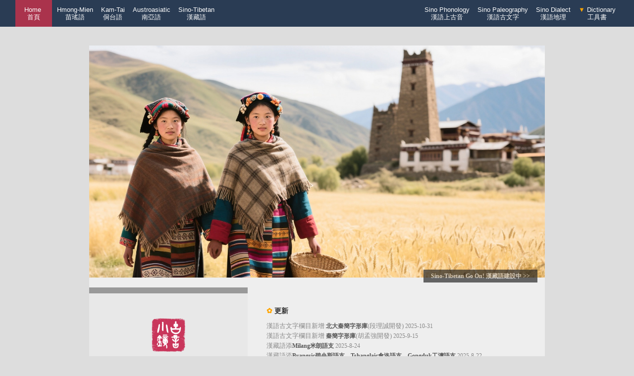

--- FILE ---
content_type: text/html;charset=utf-8
request_url: http://www.kaom.net/?city=M60M41&word=tshe
body_size: 6402
content:
<!DOCTYPE html>
<html>
<head>
    <meta charset="utf-8">
    <title>古音小鏡·歷史語言學</title>
    <meta name="description" content="古音小鏡是一個歷史語言學共享網站，提供韻書查詢、中古音查詢、上古音查詢、漢語方言查詢、古文字查詢、民族語查詢、詩經韻腳查詢、諧聲查詢、異讀查詢、假借字查詢、訓詁查詢、漢語方言地理系統、地名語言學等功能。">
    <base target="_blank">
    <script type="text/javascript">
        function checkAll(name) {
            var el = document.getElementsByTagName('input');
            var len = el.length;
            for(var i=0; i<len; i++) {
                if((el[i].type=="checkbox") && (el[i].name==name)) {
                    el[i].checked = true;
                }
            }
        }
        function clearAll(name) {
            var el = document.getElementsByTagName('input');
            var len = el.length;
            for(var i=0; i<len; i++) {
                if((el[i].type=="checkbox") && (el[i].name==name)) {
                    el[i].checked = false;
                }
            }
        }
        function checkAll2(name) {
            var el = document.getElementsByClassName(name);
            var len = el.length;
            for(var i=0; i<len; i++) {
                el[i].checked = true;
            }
        }
        function clearAll2(name) {
            var el = document.getElementsByClassName(name);
            var len = el.length;
            for(var i=0; i<len; i++) {
                el[i].checked = false;
            }
        }
    </script>

    <style type="text/css">
        /* 下拉內容 */
        .dropdown{
            position:relative;
            display:inline-block;
            padding: 0px;
            margin: 0px;
        }
        /* 下拉式功能表內容設置為隱藏 */
        .dropdown-content{
            width:138px;
            background:#162436;
            position:absolute;
            right:0;
            display:none;
            box-shadow:0px 8px 15px 0px rgba(0,0,0,0.2);
            z-index:100;
        }
        /* 下拉按鈕樣式 */
        .dropbtn{
            color:white;
            font-size:13px;
            line-height: 15px;
            padding: 12px 6px; /* 控制條紋高度重要 */
            border:none;
            background:#2a3c54;
            cursor:pointer;
        }
        /* 下拉式功能表連結 */
        .dropdown-content a{
            color:white;
            text-decoration:none;
            padding:5px 18px;
            display:block;
            font-size: 12px;
        }

        /* 滑鼠移入後顯示下拉式功能表 */
        .dropdown:hover .dropdown-content{
            display:block;
        }
        /* 滑鼠移入後修改連結的背景色 */
        .dropdown-content a:hover{
            background:#aa334c;
        }
        /* 滑鼠移入背景色 */
        .form_b:hover{
            background:#ca334c;
        }
        /* 下拉式功能表顯示後修改下拉按鈕的背景色 */
        .dropdown:hover .dropbtn{
            background:#162436;
        }
        .dropdown:hover .dropbtn2{
            background:#162436;
        }
        /*頁面上的橫條*/
        .header{
            background: #2a3c54;
            width: 96%;
            padding: 0px 2%;
            margin: 0px auto;
            text-align: right;
        }

        * {
            margin: 0;
            padding: 0;
        }
        body{
            font-family: KaiXinSong;
            font-size: 15px;
            background: #ddd;
            -webkit-text-size-adjust:none;
        }
        .win{
            max-width: 1200px;
            margin:0px auto;
            background: #fff;
            box-shadow: darkgrey 0px 0px 6px 5px ;
        }
        table {
            width:92%;
            margin:50px auto;
            border-collapse:collapse;
            color: #000;
            text-align: center;
            vertical-align:center;
            line-height: 22px;
        }
        th {
            font-size:13px;
            color: #ddd;
            background: #2a3c54;
            padding:5px 2px;
            line-height: 16px;
        }
        td {
            font-size:14px;
            color: #333;
            background: #eee;
            border:1px solid #ddd;
            /*word-wrap:break-word;強制換行*/
            /*word-break:break-all;強制換行*/
        }
        caption{
            color: #555;
            margin-bottom: 5px;
            font-size: 14px;
        }
        th.red{
            background: #aa334c;
            color: #fff;
            width: 140px;
        }
        .table_mini{
            width: 88%;
        }
        .td_footer{
            height:20px;
            background:#666;
            color:#ccc;
            font-size: 13px;
        }
        .table_mini td{
            background: #f8f8f8;
            font-size: 12px;
        }

        .form_1{
            font-size: 14px;
            height: 36px;
            line-height: 36px;  /*垂直居中*/
            border:1px solid #aaa;
            padding: 0px 0px 0px 5px;
            vertical-align:bottom;
        }
        .form_2{
            background: #2a3c54;
            color: #fff;
            font-size: 14px;
            width: 120px;
            height: 38px;
            line-height: 36px;   /*垂直居中*/
            border:none;
            vertical-align:bottom;
        }
        .form_2:hover{
            background: #aa334c;
            box-shadow:0px 3px 6px 0px rgba(0,0,0,0.2);
        }

        /*全選、清空按鈕*/
        input[type="button"] {
            height:22px;
            width: 38px;
            font-size: 12px;
        }

        /*以下4個是電子字樣式*/
        .box_main{
            margin: 50px auto 20px auto;
            max-width:90%;
            text-align: center;
            width: 92%;
        }
        .box_div{
            width: 60px;
            height: 38px;
            margin:5px;
            padding: 12px 2px;
            background: #2a3c54;
            display: inline-block;
            font-size: 32px;
            color:#eee;
            vertical-align: middle;
            text-align: center;
            line-height:22px;
        }
        .box_div_mini{
            width: 25px;
            height: 25px;
            margin:2px;
            padding: 2px 2px;
            background: #2a3c54;
            display: inline-block;
            font-size: 18px;
            color:#eee;
            vertical-align: middle;
            text-align: center;
        }
        .box_div:hover,.box_div_mini:hover {
            background: #aa334c;
            box-shadow: 0px 3px 6px 0px rgba(0, 0, 0, 0.2);
        }
        .right{
            color:#aa334c;
        }
        .wrong{
            color:#2a3c54;
        }
        .error{
            text-align: center;
            font-size: 13px;
            margin: 45px auto 45px auto;
            line-height: 20px;
            background: #eee;
            width: 500px;
            padding: 20px 35px;
            border-radius:5px;
            color: #aa334c;
            font-weight: bold;
        }
        .kuangjia {
            background: #f8f8f8;
            width: 96%;
            text-align: center;
            margin: 20px auto;
            overflow: scroll
        }
        .tiao{
            display: inline-block;
            margin: 0px 1px 0px 5px;
            height: 10px;
            background: #53c653;
        }
        .tiao_div{
            width: 30px;
            display: inline-block;
            text-align: left
        }

        i{
            font-size: 12px;
            color: #888;
            font-style: normal;
        }
        b{
            font-size: 14px;
            color: #aa334c;
        }
        td a:link,.link a:link {color:blue;text-decoration:none;}    /*未被訪問的連結*/
        td a:visited,.link a:visited {color:blue;text-decoration:none;}     /*已被訪問的連結*/
        td a:hover,.link a:hover {color:#aa334c;text-decoration:none;}    /*滑鼠指標移動到連結上*/
        td a:active,.link a:active {color:#fff;text-decoration:none;}   /*正在被點擊的連結*/
        a:link {text-decoration:none;}
        a:visited {text-decoration:none;}
        a:hover {text-decoration:none;}
        a:active {text-decoration:none;}
    </style>
</head>
<body>
<div class="header">
        <div style="float:left;margin-left: 5px">
            <div class="dropdown">
                <button type="button" class="dropbtn" style="background: #aa334c;padding-right: 18px;padding-left: 18px">
                    <a href="index.php" style="color: #fff;font-size: 13px;line-height: 15px"> Home <br>首頁</a>
                </button>
            </div>

            <div class="dropdown">
                <button type="button" class="dropbtn">Hmong-Mien<br>苗瑤語</button>
                <div class="dropdown-content">
                    <a href="/min_z_hmongmien.php">苗瑤語素</a>
                    <a href="/min_tree.php?t=hmongmien"><span style="color: orange">🌵</span> 關係樹</a>
                </div>
            </div>
            <div class="dropdown">
                <button type="button" class="dropbtn">Kam-Tai<br>侗台語</button>
                <div class="dropdown-content">
                    <a href="/min_z_kamtai.php">侗台語素</a>
                    <a href="/min_tree.php?t=kamtai"><span style="color: orange">🌵</span> 關係樹</a>
                </div>
            </div>
            <div class="dropdown">
                <button type="button" class="dropbtn">Austroasiatic<br>南亞語</button>
                <div class="dropdown-content">
                    <a href="/min_z_austroasiatic.php">南亞語素<div class="tiao_div"></div></a>
                    <a href="/min_tree.php?t=austroasiatic"><span style="color: orange">🌵</span> 關係樹<div class="tiao_div"></div></a>
                </div>
            </div>
            <div class="dropdown">
                <button type="button" class="dropbtn">Sino-Tibetan<br>漢藏語</button>
                <div class="dropdown-content">
                    <a href="/min_z_sinotibetan.php">漢藏語素</a>
                    <a href="/min_z_sinotibetan_note_temp.php"><span style="color: orange">🌵</span> 關係樹[待]</a>
                    <a href="/min_z_zangs.php">專題：藏語</a>
                    <a href="/min_z_kang.php">專題：康語</a>
                </div>
            </div>
        </div>

    <div style="margin-right: 5px">
    <div class="dropdown">
        <button type="button" class="dropbtn">Sino Phonology<br>漢語上古音</button>
        <div class="dropdown-content">
            <a href="/ny_word.php">① 擬音查詢</a>
            <a href="/yayuns_net.php">② 先秦韻</a>
            <a href="/sgy_xs.php">③ 聲符</a>
            <a href="/sgy_jj_xilian.php">④ 假借</a>
            <a href="/sgy_yidu.php">⑤ 異讀</a>
            <a href="/sgy_shengxun.php">⑥ 聲訓</a>
            <a href="/sgy_fanhan.php">⑦ 梵漢</a>
            <a href="/sgy_xs_guilv.php">附：諧聲規律</a>
        </div>
    </div>
    <div class="dropdown">
        <button type="button" class="dropbtn">Sino Paleography<br>漢語古文字</button>
        <div class="dropdown-content">
            <a href="/jgw.php">甲骨字形庫</a>
            <a href="/jw.php">金文字形庫</a>
            <a href="/jianc.php">楚簡字形庫</a>
            <a href="/jianq.php"><span style="color: orange">✿</span> 秦簡字形庫</a>
            <a href="/jianb.php">北大秦簡字形庫</a>
            <a href="/swxz.php">小篆部件譜</a>
            <a href="/guwenzi_note.php">簡介</a>
        </div>
    </div>
    <div class="dropdown">
        <button type="button" class="dropbtn">Sino Dialect<br>漢語地理</button>
        <div class="dropdown-content">
            <a href="/si_word.php">單字查詢[圖]</a>
            <a href="/si_words.php">單字對比[圖]</a>
            <a href="/si_mid.php">音類查詢[圖]</a>
            <a href="/si_mids.php">音類對比[圖]</a>
            <a href="/si_goto.php">演化統計[圖]</a>
            <a href="/si_ci.php">詞彙地理[圖]</a>
            <a href="/si_x.php">音系</a>
            <a href="/si_history.php">古今演化</a>
            <a href="/si_many.php">批量查詢</a>
            <a href="/si_yuwaiyin.php">日韓越音</a>
            <a href="/si_evo.php">新老派音變</a>
            <a href="/si_ipa.php">音素統計</a>
            <a href="/si_net_ci.php">詞彙距離</a>
            <a href="/si_net_yin.php">語音距離</a>
            <a href="/si_time.php">分手表</a>
            <a href="/si_times.php">分手圖</a>
            <a href="/si_timex.php">內部縱深</a>
            <a href="/si_tree.php">關係樹</a>
            <a href="/dm_map.php"><span style="color: orange">✿</span> 地名·全國</a>
            <a href="/dm_ng.php"><span style="color: orange">✿</span> 地名·吳語</a>
            <a href="/si_about.php">簡介</a>
        </div>
    </div>
    <div class="dropdown">
        <button type="button" class="dropbtn"><span style="color: orange">▼</span> Dictionary<br>工具書</button>
        <div class="dropdown-content">
            <a href="/word.php">韻書38種</a>
            <a href="/book_xungu.php">訓詁32種</a>
            <a href="/book_vot.php">沙門10種</a>
            <a href="/book_jian.php">簡帛11種</a>
            <a href="/mzy_word.php">民族語20種</a>
            <a href="/book_jiajie.php">通假字12種</a>
            <a href="/book_hanyudacidian.php">漢語大詞典</a>
            <a href="/book_fangyandacidian.php">方言大詞典</a>
            <a href="/book_minqingwuyucidian.php">明清吳語詞典</a>
            <a href="/zgy_dw.php"><span style="color: orange">✿</span> 廣韻·集韻</a>
            <a href="/sgy_bzd.php"><span style="color: orange">✿</span> 廣韻形聲考</a>
            <a href="/sgy_jiyunshengxi.php"><span style="color: orange">✿</span> 集韻聲系</a>
            <a href="/zgy_ypcj.php">玉篇殘卷</a>
            <a href="/book_jjzg.php">經籍籑詁</a>
            <a href="/zgy_jdsw.php">經典釋文</a>
            <a href="/font_jianhua_hbz.php">簡化合併字表</a>
            <a href="/font_jianhua_txz.php">簡化同形字表</a>
            <a href="/font.php"><span style="color: orange">🔧</span> 部件輸入法</a>
            <a href="/tool.php"><span style="color: orange">🔧</span> 小功能</a>
        </div>
    </div>
    </div>

</div>






<style>
    table{
        max-width: 920px;
        margin-top: 38px;
    }
    td{
        vertical-align: top;
        line-height: 20px;
        padding: 0px;
        border:none;
        text-align: justify;
        font-size: 13px;
        color: #888;
    }
    .kuai{
        color:#aa334c;
        margin: 0px 5px 0px -5px;
    }
    h3{
        display: block;
        margin-bottom: 10px;
        font-size: 14px;
        color: #333;
    }
    i{
        font-size: 12px;
        color: #888;
        font-style: normal;
    }
    .note1{
        position: absolute;
        text-align: left;
        line-height: 26px;
    }
    b{
        font-size: 12px;
        color: #555;
    }
    .big_a{
        padding: 6px 15px;
        background: #222;
        font-size: 12px;
        font-weight: bold;
        color: #fff
    }
    

    .big_a:link {color:#ccc;opacity: 0.68;}    /*未被訪問的連結*/
    .big_a:visited {color:#ccc;opacity: 0.68;}     /*已被訪問的連結*/
    .big_a:hover {background:#aa334c;color:#fff;opacity: 1;}    /*滑鼠指標移動到連結上*/
    .big_a:active {background:#aa334c;color:#fff;opacity: 1;}   /*正在被點擊的連結*/

</style>




<table>
    <tr>
        <td colspan="2">
            <div style="position: relative;">

                

                <img src="img/sinotibetan_vrgyalrongic_index.jpg" style="vertical-align: top;width: 100%">　
                    <div class="note1" style="bottom: 0px;height:0px;background: #000;width: 100%;opacity: 0;"></div>
                <div class="note1" style="bottom: 10px;right:15px;text-align: right;">
                    <a href="min_z_sinotibetan.php" class="big_a">Sino-Tibetan Go On! 漢藏語建設中 >> </a>
                </div>

            </div>
        </td>
    </tr>
    <tr>
        <td style="width: 320px;text-align: center;background: #e8e8e8">
            <div style="height: 12px;background: #999;width: 100%"></div>
            <div style="margin: 0px 50px">
                <div style="font-weight: bold;color: #888;line-height: 18px">
                    <img src="img/guyinxiaojing.png" style="width: 68px;margin-top: 50px;">
                    <br>
                </div>
                <div style="margin:15px auto;text-align: justify">
                    　　「古音小鏡」是一個歷史語言學共享網站，用於探索漢語的早期歷史。鏡子原是照容工具，這裡指電子查詢，寄託便捷。小站用業餘時間建設，精力有限，錯誤很多，請大家注意鑒別。</p>
                </div>
                <div style="margin:15px auto;text-align: justify;font-size: 12px;line-height: 14px;fcolor: #888">
                    　　Kaom (Archaic Phonology Micro Mirror) is a website to share materials and tools of historical linguistics, especially of Old Chinese Phonology. Micro Mirror was used to refer to a portable tool to look into one's face, while here it indicates electronic query, emphasizing its convenience. Due to limitation of the energy of the founder since the website has been created and maintained in his spare time, there are presumably mistakes and flaws. Please pay attention to identify the authenticity yourself.</i>
                </div>
                <div style="text-align: justify">
                     <a href="admin_about.php">網站簡介>></a>
                    <br><br><br>
                </div>
            </div>
        </td>
        <td>
            <div style="margin: 38px 38px 50px 38px">
                <h3><span style="color: orange">✿ </span>更新</h3>
                漢語古文字欄目新增 <b>北大秦簡字形庫</b>(段理誠開發) <i>2025-10-31</i><br>
                漢語古文字欄目新增 <b>秦簡字形庫</b>(胡孟強開發) <i>2025-9-15</i><br>
                漢藏語添<b>Milang米朗語支</b> <i>2025-8-24</i><br>
                漢藏語添<b>Byangsic碧央斯語支、Tshanglaic倉洛語支、Gongduk工瀆語支</b> <i>2025-8-22</i><br>
                漢藏語添<b>Lepcha絨巴語支、Karbic卡爾彼語支、Olekha黑山語支</b> <i>2025-8-20</i><br>
                漢藏語添<b>Magar馬嘉語支、Kham戡語支、Dura杜拉語支</b> <i>2025-8-19</i><br>
                漢藏語添<b>Raji若吉語支、Newaric尼瓦爾語支、Chepangic車邦語支</b> <i>2025-8-18</i><br>
                漢藏語添<b>Mruic木盧語支、Miji米濟語支、Hruso魯蘇語支[暫]</b> <i>2025-8-12</i><br>
                漢藏語添<b>Kho-Bwa舍度本語支、Dhimalish帝邁語支</b> <i>2025-8-9</i><br>
                漢藏語添<b>Bodish蕃(Tibetan藏語+Monpa狹義門巴語)</b> <i>2025-8-6</i><br>
                漢藏語添<b>Ni尼(緬彝語、含Nosu諾蘇、Laho拉祜、Hani哈尼、Burmish緬等)</b> <i>2025-7-30</i><br>
                漢藏語添<b>rGyalrongic嘉絨</b> <i>2025-7-16</i><br>
                漢藏語添<b>Tamangic塔芒語支</b>、<b>Kinnauric金瑙爾語支</b>、<b>Ersu爾蘇語支</b> <i>2025-6-25</i><br>
                漢藏語添<b>Rma爾瑪語支</b>、<b>Naic納語支</b>、<b>Naga那嘉語支</b>、<b>Sal薩爾語支</b> <i>2025-6-20</i><br>
                漢藏語添<b>Bai白語支</b>、<b>Kiranti基蘭蒂語支</b>、<b>Tujia土家語支</b>、<b>Nungic儂語支</b> <i>2025-6-18</i><br>
                漢藏語添<b>Karenic克倫語支</b>、<b>Tani塔尼語支</b>、<b>Idu依度語支</b>、<b>Kuki-Chin庫基欽語支</b> <i>2025-6-10</i><br>
                <b>南亞語關係樹</b>(Austroasiatic Tree)增加至271筆語言 <i>2025-4-25</i><br>
                新增南亞語<b>越語素</b>(Vietic)、<b>蒙達語素</b>(Mundaic)、<b>尼科語素</b>(Nicobaric) <i>2025-4-10</i><br>
                新增南亞語<b>孟語素</b>(Monic)、<b>高棉語素</b>(Khmeric)、<b>比爾語素</b>(Pearic) <i>2025-3-20</i><br>
                新增南亞語<b>愛麗語素</b>(Aslian)、<b>卡都語素</b>(Katuic)、<b>巴那語素</b>(Bahnaric) <i>2025-3-16</i><br>
                新增南亞語<b>莽-倈語素</b>(Mangic-Pakanic)、<b>卡西語素</b>(Khasian) <i>2025-3-10</i><br>
                新增南亞語<b>崩龍語素</b>(Palaungic)、<b>克木語素</b>(Khmuic) <i>2025-3-3</i><br>
                新增<b>南亞語素</b>，含全部14分支、492筆材料、36萬詞彙 <i>2025-2-15</i><br>
                新增<b>藏語詞彙和語素對應庫</b>，收入43地藏語詞彙 <i>2025-1-15</i><br>
                民族語素功能增加「關係網」功能、方便可視化語言關係比較 <i>2024-11-14</i><br>
                新增<b>康語素</b>，使用鈴木博之「東方藏區」52筆藏語調查材料開發 <i>2024-10-8</i><br>
                新增<b>僰語素</b>（白語、土家語、納西語、景頗語、獨龍語）、兒童節快樂！ <i>2024-5-30</i><br>
                新增<b>尼語素</b>（彝語、拉祜語、哈尼語、基諾語、緬語等）、兒童節快樂！ <i>2024-5-30</i><br>
                新增<b>先秦韻繫聯查詢</b>，韻腳16046個，以韻網形式探索 <i>2024-5-3</i><br>
                新增<b>（中國境內）藏語素</b>，依據概率識別的同源詞繫聯幫助 <i>2024-3-22</i><br>
                新增<b>羌語素</b>（含嘉絨語等），依據概率識別的同源詞繫聯幫助 <i>2024-3-5</i><br>
                新增<b>（中國境內）南亞語素</b>，依據概率識別的同源詞繫聯幫助 <i>2024-2-3</i><br>
                新增<b>侗台語素</b>，依據概率識別的同源詞繫聯幫助 <i>2024-1-12</i><br>
                新增<b>苗瑤語素</b>，依據概率識別的同源詞繫聯幫助 <i>2024-1-12</i><br>
                新增<b>南亞語詞彙查詢</b>，13個分支343種語言材料 <i>2024-1-12</i><br>
                新增<b>南島語詞彙查詢</b>，5個分區834種語言材料 <i>2024-1-12</i><br>
                新增<b>漢字聲符的表音規律</b>，用於更廣泛解釋諧聲（形聲字、假借字） <i>2024-1-11</i><br>


                <div style="margin-top: 3px">
                    <a href="index_history.php" style="font-size: 13px;font-weight: normal;">更早>></a>　
                    <a href="admin_pdfs.php" style="font-size: 13px;font-weight: normal">小菜園>></a>
                </div>



                
        </td>
    </tr>
</table>


<div style="margin: 30px auto;text-align: center;font-size: 12px;color: #888">
    <img src="/img/guyinxiaojings.png" style="height: 24px;margin-bottom: 5px">　
    <div><a href="https://beian.miit.gov.cn/" style="color:#888;text-decoration:none">蘇ICP備17001294號</a> | 非盈利網站 | 0.5MB 1.4MB 6ms | 材料若有冒犯通知即撤</div>
</div>

</body>
</html>